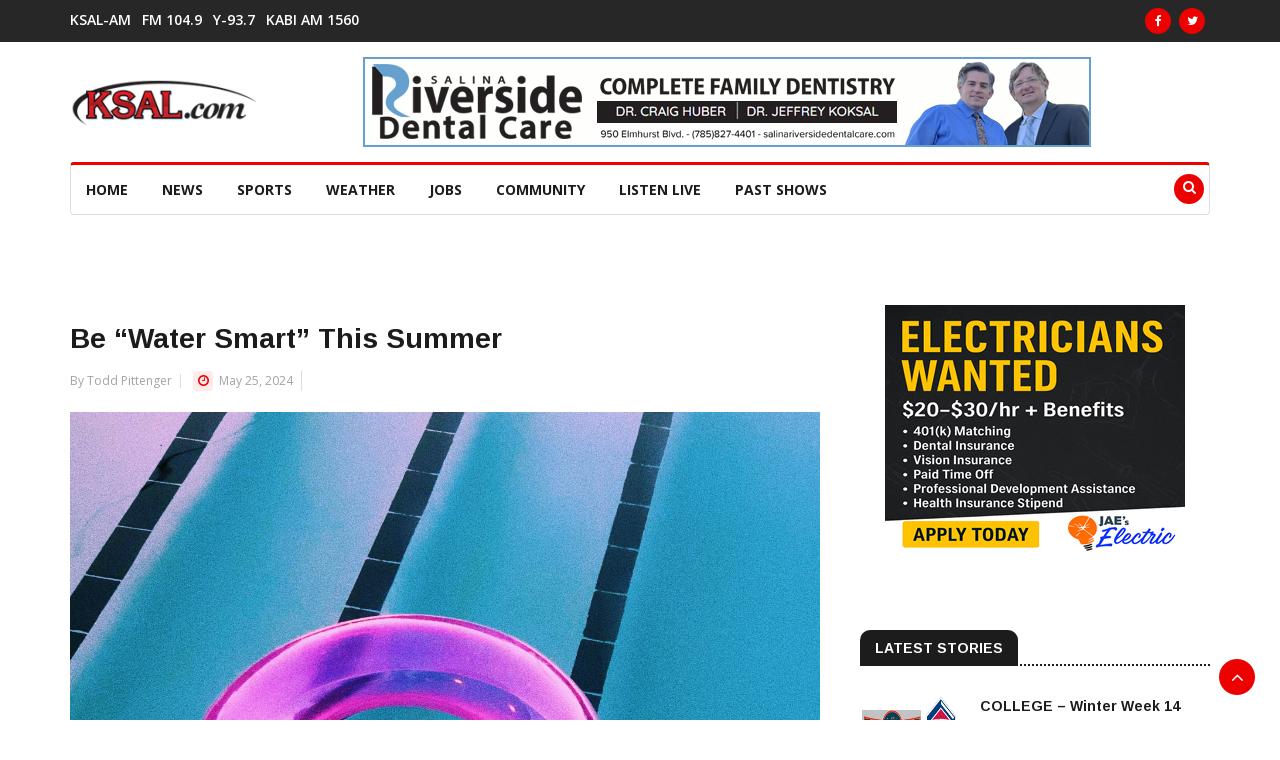

--- FILE ---
content_type: text/html; charset=UTF-8
request_url: https://www.ksal.com/be-water-smart-this-summer/
body_size: 15559
content:
<!doctype html>
<html lang="en-US">
<head>
	<title>  Be &#8220;Water Smart&#8221; This Summer</title>
	<base href="https://www.ksal.com/">
	<meta http-equiv="Content-Type" content="text/html; charset=utf-8" />
	<meta charset="UTF-8" />
	<meta name="author" content="KSAL News Radio 1150" />
	<meta name="copyright" content="2026" />
	<meta name="title" content="  Be &#8220;Water Smart&#8221; This Summer" />
	<meta name="description" content="KSAL is your number one source for salina local news, weather, sports, auctions." />
	<meta name="keywords" content="local news, Salina, Kansas, news, raido, 1150, ksal, news radio 1150 ksal, salina news, salina local news" />
	<meta name="google-site-verification" content="kG6amq4Fnj9azvZxUmJDQyRGJrS5MCCEC60i2GcH0VWw" />
	<meta name="msvalidate.01" content="CE2F5D6423AF8CF310A3A9526793415F" />
	<meta name="geo.position" content="38.841347;-97.609101" />
	<meta name="geo.placename" content="131 N. Santa Fe, Salina, KS 67401, USA" />
	<meta name="geo.region" content="US-KS" />
	<meta name="viewport" content="width=device-width, initial-scale=1.0, maximum-scale=1.0, user-scalable=0" />
	<link rel="apple-touch-icon-precomposed" href="https://www.ksal.com/wp-content/themes/news-n7sw/images/apple-touch-icon-57x57-precomposed.png">
	<link rel="apple-touch-icon-precomposed" sizes="72x72" href="https://www.ksal.com/wp-content/themes/news-n7sw/images/apple-touch-icon-72x72-precomposed.png">
	<link rel="apple-touch-icon-precomposed" sizes="114x114" href="https://www.ksal.com/wp-content/themes/news-n7sw/images/apple-touch-icon-114x114-precomposed.png">
	<link rel="apple-touch-icon-precomposed" sizes="144x144" href="https://www.ksal.com/wp-content/themes/news-n7sw/images/apple-touch-icon-144x144-precomposed.png">
	<link rel="profile" href="https://gmpg.org/xfn/11">
	<meta name='robots' content='max-image-preview:large' />
<link rel='dns-prefetch' href='//static.addtoany.com' />
<link rel='dns-prefetch' href='//adserver.radiosalina.com' />
<link rel='dns-prefetch' href='//fonts.googleapis.com' />
<link rel="alternate" title="oEmbed (JSON)" type="application/json+oembed" href="https://www.ksal.com/wp-json/oembed/1.0/embed?url=https%3A%2F%2Fwww.ksal.com%2Fbe-water-smart-this-summer%2F" />
<link rel="alternate" title="oEmbed (XML)" type="text/xml+oembed" href="https://www.ksal.com/wp-json/oembed/1.0/embed?url=https%3A%2F%2Fwww.ksal.com%2Fbe-water-smart-this-summer%2F&#038;format=xml" />
<meta property="og:title" content="Be &#8220;Water Smart&#8221; This Summer"/><meta property="og:type" content="article"/><meta property="og:url" content="https://www.ksal.com/be-water-smart-this-summer/"/><meta property="og:site_name" content="KSAL.com"/><meta property="og:image" content="https://www.ksal.com/wp-content/uploads/2024/05/pool-float-scaled.jpg"/><meta property="og:image:width" content="413" /><meta property="og:image:height" content="256" />
	<style id='wp-img-auto-sizes-contain-inline-css' type='text/css'>
img:is([sizes=auto i],[sizes^="auto," i]){contain-intrinsic-size:3000px 1500px}
/*# sourceURL=wp-img-auto-sizes-contain-inline-css */
</style>
<style id='wp-emoji-styles-inline-css' type='text/css'>

	img.wp-smiley, img.emoji {
		display: inline !important;
		border: none !important;
		box-shadow: none !important;
		height: 1em !important;
		width: 1em !important;
		margin: 0 0.07em !important;
		vertical-align: -0.1em !important;
		background: none !important;
		padding: 0 !important;
	}
/*# sourceURL=wp-emoji-styles-inline-css */
</style>
<style id='wp-block-library-inline-css' type='text/css'>
:root{--wp-block-synced-color:#7a00df;--wp-block-synced-color--rgb:122,0,223;--wp-bound-block-color:var(--wp-block-synced-color);--wp-editor-canvas-background:#ddd;--wp-admin-theme-color:#007cba;--wp-admin-theme-color--rgb:0,124,186;--wp-admin-theme-color-darker-10:#006ba1;--wp-admin-theme-color-darker-10--rgb:0,107,160.5;--wp-admin-theme-color-darker-20:#005a87;--wp-admin-theme-color-darker-20--rgb:0,90,135;--wp-admin-border-width-focus:2px}@media (min-resolution:192dpi){:root{--wp-admin-border-width-focus:1.5px}}.wp-element-button{cursor:pointer}:root .has-very-light-gray-background-color{background-color:#eee}:root .has-very-dark-gray-background-color{background-color:#313131}:root .has-very-light-gray-color{color:#eee}:root .has-very-dark-gray-color{color:#313131}:root .has-vivid-green-cyan-to-vivid-cyan-blue-gradient-background{background:linear-gradient(135deg,#00d084,#0693e3)}:root .has-purple-crush-gradient-background{background:linear-gradient(135deg,#34e2e4,#4721fb 50%,#ab1dfe)}:root .has-hazy-dawn-gradient-background{background:linear-gradient(135deg,#faaca8,#dad0ec)}:root .has-subdued-olive-gradient-background{background:linear-gradient(135deg,#fafae1,#67a671)}:root .has-atomic-cream-gradient-background{background:linear-gradient(135deg,#fdd79a,#004a59)}:root .has-nightshade-gradient-background{background:linear-gradient(135deg,#330968,#31cdcf)}:root .has-midnight-gradient-background{background:linear-gradient(135deg,#020381,#2874fc)}:root{--wp--preset--font-size--normal:16px;--wp--preset--font-size--huge:42px}.has-regular-font-size{font-size:1em}.has-larger-font-size{font-size:2.625em}.has-normal-font-size{font-size:var(--wp--preset--font-size--normal)}.has-huge-font-size{font-size:var(--wp--preset--font-size--huge)}.has-text-align-center{text-align:center}.has-text-align-left{text-align:left}.has-text-align-right{text-align:right}.has-fit-text{white-space:nowrap!important}#end-resizable-editor-section{display:none}.aligncenter{clear:both}.items-justified-left{justify-content:flex-start}.items-justified-center{justify-content:center}.items-justified-right{justify-content:flex-end}.items-justified-space-between{justify-content:space-between}.screen-reader-text{border:0;clip-path:inset(50%);height:1px;margin:-1px;overflow:hidden;padding:0;position:absolute;width:1px;word-wrap:normal!important}.screen-reader-text:focus{background-color:#ddd;clip-path:none;color:#444;display:block;font-size:1em;height:auto;left:5px;line-height:normal;padding:15px 23px 14px;text-decoration:none;top:5px;width:auto;z-index:100000}html :where(.has-border-color){border-style:solid}html :where([style*=border-top-color]){border-top-style:solid}html :where([style*=border-right-color]){border-right-style:solid}html :where([style*=border-bottom-color]){border-bottom-style:solid}html :where([style*=border-left-color]){border-left-style:solid}html :where([style*=border-width]){border-style:solid}html :where([style*=border-top-width]){border-top-style:solid}html :where([style*=border-right-width]){border-right-style:solid}html :where([style*=border-bottom-width]){border-bottom-style:solid}html :where([style*=border-left-width]){border-left-style:solid}html :where(img[class*=wp-image-]){height:auto;max-width:100%}:where(figure){margin:0 0 1em}html :where(.is-position-sticky){--wp-admin--admin-bar--position-offset:var(--wp-admin--admin-bar--height,0px)}@media screen and (max-width:600px){html :where(.is-position-sticky){--wp-admin--admin-bar--position-offset:0px}}

/*# sourceURL=wp-block-library-inline-css */
</style><style id='global-styles-inline-css' type='text/css'>
:root{--wp--preset--aspect-ratio--square: 1;--wp--preset--aspect-ratio--4-3: 4/3;--wp--preset--aspect-ratio--3-4: 3/4;--wp--preset--aspect-ratio--3-2: 3/2;--wp--preset--aspect-ratio--2-3: 2/3;--wp--preset--aspect-ratio--16-9: 16/9;--wp--preset--aspect-ratio--9-16: 9/16;--wp--preset--color--black: #000000;--wp--preset--color--cyan-bluish-gray: #abb8c3;--wp--preset--color--white: #ffffff;--wp--preset--color--pale-pink: #f78da7;--wp--preset--color--vivid-red: #cf2e2e;--wp--preset--color--luminous-vivid-orange: #ff6900;--wp--preset--color--luminous-vivid-amber: #fcb900;--wp--preset--color--light-green-cyan: #7bdcb5;--wp--preset--color--vivid-green-cyan: #00d084;--wp--preset--color--pale-cyan-blue: #8ed1fc;--wp--preset--color--vivid-cyan-blue: #0693e3;--wp--preset--color--vivid-purple: #9b51e0;--wp--preset--gradient--vivid-cyan-blue-to-vivid-purple: linear-gradient(135deg,rgb(6,147,227) 0%,rgb(155,81,224) 100%);--wp--preset--gradient--light-green-cyan-to-vivid-green-cyan: linear-gradient(135deg,rgb(122,220,180) 0%,rgb(0,208,130) 100%);--wp--preset--gradient--luminous-vivid-amber-to-luminous-vivid-orange: linear-gradient(135deg,rgb(252,185,0) 0%,rgb(255,105,0) 100%);--wp--preset--gradient--luminous-vivid-orange-to-vivid-red: linear-gradient(135deg,rgb(255,105,0) 0%,rgb(207,46,46) 100%);--wp--preset--gradient--very-light-gray-to-cyan-bluish-gray: linear-gradient(135deg,rgb(238,238,238) 0%,rgb(169,184,195) 100%);--wp--preset--gradient--cool-to-warm-spectrum: linear-gradient(135deg,rgb(74,234,220) 0%,rgb(151,120,209) 20%,rgb(207,42,186) 40%,rgb(238,44,130) 60%,rgb(251,105,98) 80%,rgb(254,248,76) 100%);--wp--preset--gradient--blush-light-purple: linear-gradient(135deg,rgb(255,206,236) 0%,rgb(152,150,240) 100%);--wp--preset--gradient--blush-bordeaux: linear-gradient(135deg,rgb(254,205,165) 0%,rgb(254,45,45) 50%,rgb(107,0,62) 100%);--wp--preset--gradient--luminous-dusk: linear-gradient(135deg,rgb(255,203,112) 0%,rgb(199,81,192) 50%,rgb(65,88,208) 100%);--wp--preset--gradient--pale-ocean: linear-gradient(135deg,rgb(255,245,203) 0%,rgb(182,227,212) 50%,rgb(51,167,181) 100%);--wp--preset--gradient--electric-grass: linear-gradient(135deg,rgb(202,248,128) 0%,rgb(113,206,126) 100%);--wp--preset--gradient--midnight: linear-gradient(135deg,rgb(2,3,129) 0%,rgb(40,116,252) 100%);--wp--preset--font-size--small: 13px;--wp--preset--font-size--medium: 20px;--wp--preset--font-size--large: 36px;--wp--preset--font-size--x-large: 42px;--wp--preset--spacing--20: 0.44rem;--wp--preset--spacing--30: 0.67rem;--wp--preset--spacing--40: 1rem;--wp--preset--spacing--50: 1.5rem;--wp--preset--spacing--60: 2.25rem;--wp--preset--spacing--70: 3.38rem;--wp--preset--spacing--80: 5.06rem;--wp--preset--shadow--natural: 6px 6px 9px rgba(0, 0, 0, 0.2);--wp--preset--shadow--deep: 12px 12px 50px rgba(0, 0, 0, 0.4);--wp--preset--shadow--sharp: 6px 6px 0px rgba(0, 0, 0, 0.2);--wp--preset--shadow--outlined: 6px 6px 0px -3px rgb(255, 255, 255), 6px 6px rgb(0, 0, 0);--wp--preset--shadow--crisp: 6px 6px 0px rgb(0, 0, 0);}:where(.is-layout-flex){gap: 0.5em;}:where(.is-layout-grid){gap: 0.5em;}body .is-layout-flex{display: flex;}.is-layout-flex{flex-wrap: wrap;align-items: center;}.is-layout-flex > :is(*, div){margin: 0;}body .is-layout-grid{display: grid;}.is-layout-grid > :is(*, div){margin: 0;}:where(.wp-block-columns.is-layout-flex){gap: 2em;}:where(.wp-block-columns.is-layout-grid){gap: 2em;}:where(.wp-block-post-template.is-layout-flex){gap: 1.25em;}:where(.wp-block-post-template.is-layout-grid){gap: 1.25em;}.has-black-color{color: var(--wp--preset--color--black) !important;}.has-cyan-bluish-gray-color{color: var(--wp--preset--color--cyan-bluish-gray) !important;}.has-white-color{color: var(--wp--preset--color--white) !important;}.has-pale-pink-color{color: var(--wp--preset--color--pale-pink) !important;}.has-vivid-red-color{color: var(--wp--preset--color--vivid-red) !important;}.has-luminous-vivid-orange-color{color: var(--wp--preset--color--luminous-vivid-orange) !important;}.has-luminous-vivid-amber-color{color: var(--wp--preset--color--luminous-vivid-amber) !important;}.has-light-green-cyan-color{color: var(--wp--preset--color--light-green-cyan) !important;}.has-vivid-green-cyan-color{color: var(--wp--preset--color--vivid-green-cyan) !important;}.has-pale-cyan-blue-color{color: var(--wp--preset--color--pale-cyan-blue) !important;}.has-vivid-cyan-blue-color{color: var(--wp--preset--color--vivid-cyan-blue) !important;}.has-vivid-purple-color{color: var(--wp--preset--color--vivid-purple) !important;}.has-black-background-color{background-color: var(--wp--preset--color--black) !important;}.has-cyan-bluish-gray-background-color{background-color: var(--wp--preset--color--cyan-bluish-gray) !important;}.has-white-background-color{background-color: var(--wp--preset--color--white) !important;}.has-pale-pink-background-color{background-color: var(--wp--preset--color--pale-pink) !important;}.has-vivid-red-background-color{background-color: var(--wp--preset--color--vivid-red) !important;}.has-luminous-vivid-orange-background-color{background-color: var(--wp--preset--color--luminous-vivid-orange) !important;}.has-luminous-vivid-amber-background-color{background-color: var(--wp--preset--color--luminous-vivid-amber) !important;}.has-light-green-cyan-background-color{background-color: var(--wp--preset--color--light-green-cyan) !important;}.has-vivid-green-cyan-background-color{background-color: var(--wp--preset--color--vivid-green-cyan) !important;}.has-pale-cyan-blue-background-color{background-color: var(--wp--preset--color--pale-cyan-blue) !important;}.has-vivid-cyan-blue-background-color{background-color: var(--wp--preset--color--vivid-cyan-blue) !important;}.has-vivid-purple-background-color{background-color: var(--wp--preset--color--vivid-purple) !important;}.has-black-border-color{border-color: var(--wp--preset--color--black) !important;}.has-cyan-bluish-gray-border-color{border-color: var(--wp--preset--color--cyan-bluish-gray) !important;}.has-white-border-color{border-color: var(--wp--preset--color--white) !important;}.has-pale-pink-border-color{border-color: var(--wp--preset--color--pale-pink) !important;}.has-vivid-red-border-color{border-color: var(--wp--preset--color--vivid-red) !important;}.has-luminous-vivid-orange-border-color{border-color: var(--wp--preset--color--luminous-vivid-orange) !important;}.has-luminous-vivid-amber-border-color{border-color: var(--wp--preset--color--luminous-vivid-amber) !important;}.has-light-green-cyan-border-color{border-color: var(--wp--preset--color--light-green-cyan) !important;}.has-vivid-green-cyan-border-color{border-color: var(--wp--preset--color--vivid-green-cyan) !important;}.has-pale-cyan-blue-border-color{border-color: var(--wp--preset--color--pale-cyan-blue) !important;}.has-vivid-cyan-blue-border-color{border-color: var(--wp--preset--color--vivid-cyan-blue) !important;}.has-vivid-purple-border-color{border-color: var(--wp--preset--color--vivid-purple) !important;}.has-vivid-cyan-blue-to-vivid-purple-gradient-background{background: var(--wp--preset--gradient--vivid-cyan-blue-to-vivid-purple) !important;}.has-light-green-cyan-to-vivid-green-cyan-gradient-background{background: var(--wp--preset--gradient--light-green-cyan-to-vivid-green-cyan) !important;}.has-luminous-vivid-amber-to-luminous-vivid-orange-gradient-background{background: var(--wp--preset--gradient--luminous-vivid-amber-to-luminous-vivid-orange) !important;}.has-luminous-vivid-orange-to-vivid-red-gradient-background{background: var(--wp--preset--gradient--luminous-vivid-orange-to-vivid-red) !important;}.has-very-light-gray-to-cyan-bluish-gray-gradient-background{background: var(--wp--preset--gradient--very-light-gray-to-cyan-bluish-gray) !important;}.has-cool-to-warm-spectrum-gradient-background{background: var(--wp--preset--gradient--cool-to-warm-spectrum) !important;}.has-blush-light-purple-gradient-background{background: var(--wp--preset--gradient--blush-light-purple) !important;}.has-blush-bordeaux-gradient-background{background: var(--wp--preset--gradient--blush-bordeaux) !important;}.has-luminous-dusk-gradient-background{background: var(--wp--preset--gradient--luminous-dusk) !important;}.has-pale-ocean-gradient-background{background: var(--wp--preset--gradient--pale-ocean) !important;}.has-electric-grass-gradient-background{background: var(--wp--preset--gradient--electric-grass) !important;}.has-midnight-gradient-background{background: var(--wp--preset--gradient--midnight) !important;}.has-small-font-size{font-size: var(--wp--preset--font-size--small) !important;}.has-medium-font-size{font-size: var(--wp--preset--font-size--medium) !important;}.has-large-font-size{font-size: var(--wp--preset--font-size--large) !important;}.has-x-large-font-size{font-size: var(--wp--preset--font-size--x-large) !important;}
/*# sourceURL=global-styles-inline-css */
</style>

<style id='classic-theme-styles-inline-css' type='text/css'>
/*! This file is auto-generated */
.wp-block-button__link{color:#fff;background-color:#32373c;border-radius:9999px;box-shadow:none;text-decoration:none;padding:calc(.667em + 2px) calc(1.333em + 2px);font-size:1.125em}.wp-block-file__button{background:#32373c;color:#fff;text-decoration:none}
/*# sourceURL=/wp-includes/css/classic-themes.min.css */
</style>
<link rel='stylesheet' id='wp-polls-css' href='https://www.ksal.com/wp-content/plugins/wp-polls/polls-css.css?ver=2.77.3' type='text/css' media='all' />
<style id='wp-polls-inline-css' type='text/css'>
.wp-polls .pollbar {
	margin: 1px;
	font-size: 6px;
	line-height: 8px;
	height: 8px;
	background-image: url('https://www.ksal.com/wp-content/plugins/wp-polls/images/default/pollbg.gif');
	border: 1px solid #c8c8c8;
}

/*# sourceURL=wp-polls-inline-css */
</style>
<link rel='stylesheet' id='news_station_n7sw_bootstrap_css_theme-css' href='https://www.ksal.com/wp-content/themes/news-n7sw/css/bootstrap.min.css?ver=1.0.0' type='text/css' media='all' />
<link rel='stylesheet' id='news_station_n7sw_main_css-css' href='https://www.ksal.com/wp-content/themes/news-n7sw/css/style.css?ver=1.0.0' type='text/css' media='all' />
<link rel='stylesheet' id='news_station_n7sw_responsive_css_theme-css' href='https://www.ksal.com/wp-content/themes/news-n7sw/css/responsive.css?ver=1.0.0' type='text/css' media='all' />
<link rel='stylesheet' id='news_station_n7sw_font_awesome_css_theme-css' href='https://www.ksal.com/wp-content/themes/news-n7sw/css/font-awesome.min.css?ver=1.0.0' type='text/css' media='all' />
<link rel='stylesheet' id='news_station_n7sw_owl_carousel_css_theme-css' href='https://www.ksal.com/wp-content/themes/news-n7sw/css/owl.carousel.min.css?ver=1.0.0' type='text/css' media='all' />
<link rel='stylesheet' id='news_station_n7sw_owl_theme_css_theme-css' href='https://www.ksal.com/wp-content/themes/news-n7sw/css/owl.theme.default.min.css?ver=1.0.0' type='text/css' media='all' />
<link rel='stylesheet' id='news_station_n7sw_color_box_css_theme-css' href='https://www.ksal.com/wp-content/themes/news-n7sw/css/colorbox.css?ver=1.0.0' type='text/css' media='all' />
<link rel='stylesheet' id='news_station_n7sw_google_font_arimo-css' href='https://fonts.googleapis.com/css?family=Arimo%3A400%2C700&#038;display=swap&#038;ver=1.0.0' type='text/css' media='all' />
<link rel='stylesheet' id='news_station_n7sw_google_font_opensans-css' href='https://fonts.googleapis.com/css?family=Open+Sans%3A400%2C600%2C700%2C800&#038;display=swap&#038;ver=1.0.0' type='text/css' media='all' />
<link rel='stylesheet' id='wp-pagenavi-css' href='https://www.ksal.com/wp-content/plugins/wp-pagenavi/pagenavi-css.css?ver=2.70' type='text/css' media='all' />
<link rel='stylesheet' id='empowerlocal_ads_stylesheet-css' href='https://www.ksal.com/wp-content/plugins/empowerlocal/resources/ads/css/empowerlocal_ads.css?ver=3.2.4' type='text/css' media='all' />
<link rel='stylesheet' id='empowerlocal_stylesheet-css' href='https://www.ksal.com/wp-content/plugins/empowerlocal/resources/empowerlocal/css/empowerlocal.css?ver=3.2.4' type='text/css' media='all' />
<style id='empowerlocal_stylesheet-inline-css' type='text/css'>

            .empl-fc-primary{color: #000000;}
            .empl-fc-secondary{color: #232323;}
            .empl-fc-tertiary{color: #737373;}
            .empl-fc-accent{color: #E31E26;}
            .emp-btn-primary, input.emp-btn-primary{background: #E31E26;}
/*# sourceURL=empowerlocal_stylesheet-inline-css */
</style>
<link rel='stylesheet' id='addtoany-css' href='https://www.ksal.com/wp-content/plugins/add-to-any/addtoany.min.css?ver=1.16' type='text/css' media='all' />
<script type="text/javascript" id="addtoany-core-js-before">
/* <![CDATA[ */
window.a2a_config=window.a2a_config||{};a2a_config.callbacks=[];a2a_config.overlays=[];a2a_config.templates={};

//# sourceURL=addtoany-core-js-before
/* ]]> */
</script>
<script type="text/javascript" defer src="https://static.addtoany.com/menu/page.js" id="addtoany-core-js"></script>
<script type="text/javascript" src="https://www.ksal.com/wp-includes/js/jquery/jquery.min.js?ver=3.7.1" id="jquery-core-js"></script>
<script type="text/javascript" src="https://www.ksal.com/wp-includes/js/jquery/jquery-migrate.min.js?ver=3.4.1" id="jquery-migrate-js"></script>
<script type="text/javascript" defer src="https://www.ksal.com/wp-content/plugins/add-to-any/addtoany.min.js?ver=1.1" id="addtoany-jquery-js"></script>
<script type="text/javascript" src="//adserver.radiosalina.com/mm-adsrv/www/delivery/asyncjs.php?ver=1.0.0" id="al_script_adserver_mederian-js"></script>
<script type="text/javascript" id="empowerlocal_ads_js-js-extra">
/* <![CDATA[ */
var empowerlocal_ajax = {"ajax_url":"https://www.ksal.com/wp-admin/admin-ajax.php"};
//# sourceURL=empowerlocal_ads_js-js-extra
/* ]]> */
</script>
<script type="text/javascript" src="https://www.ksal.com/wp-content/plugins/empowerlocal/resources/ads/js/empowerlocal_ads.js?ver=3.2.4" id="empowerlocal_ads_js-js"></script>
<script type="text/javascript" id="empowerlocal_js-js-extra">
/* <![CDATA[ */
var empowerlocal_ajax = {"ajax_url":"https://www.ksal.com/wp-admin/admin-ajax.php"};
//# sourceURL=empowerlocal_js-js-extra
/* ]]> */
</script>
<script type="text/javascript" src="https://www.ksal.com/wp-content/plugins/empowerlocal/resources/empowerlocal/js/empowerlocal.js?ver=3.2.4" id="empowerlocal_js-js"></script>
<link rel="https://api.w.org/" href="https://www.ksal.com/wp-json/" /><link rel="alternate" title="JSON" type="application/json" href="https://www.ksal.com/wp-json/wp/v2/posts/124394" /><link rel="canonical" href="https://www.ksal.com/be-water-smart-this-summer/" />
<link rel='shortlink' href='https://www.ksal.com/?p=124394' />
<script>window.abkw = 'kansas-news';</script><style>#placement_628663_0_i{width:100%;margin:0 auto;}#placement_628665_0_i{width:100%;margin:0 auto;}</style>		<style type="text/css">
			.top-bar {background-color: ;}
		</style>
	<link rel="icon" href="https://www.ksal.com/wp-content/uploads/2017/09/cropped-favicon-32x32.png" sizes="32x32" />
<link rel="icon" href="https://www.ksal.com/wp-content/uploads/2017/09/cropped-favicon-192x192.png" sizes="192x192" />
<link rel="apple-touch-icon" href="https://www.ksal.com/wp-content/uploads/2017/09/cropped-favicon-180x180.png" />
<meta name="msapplication-TileImage" content="https://www.ksal.com/wp-content/uploads/2017/09/cropped-favicon-270x270.png" />
	<!-- Google tag (gtag.js) -->
	<script async src="https://www.googletagmanager.com/gtag/js?id=G-TT1SS08VG5"></script>
	<script>
	  window.dataLayer = window.dataLayer || [];
	  function gtag(){dataLayer.push(arguments);}
	  gtag('js', new Date());

	  gtag('config', 'G-TT1SS08VG5');
	</script>
</head>
<body class="wp-singular post-template-default single single-post postid-124394 single-format-standard wp-custom-logo wp-theme-news-n7sw">
	<div class="body-inner">
		<!--/ Topbar Start --> 
		<div id="top-bar" class="top-bar">
			<div class="container">
				<div class="row">
					<div class="col-md-8">
												<nav class="navbar navbar-expand-lg col">
  <div class="utf_site_nav_inner float-left">
	<button class="navbar-toggler" type="button" data-toggle="collapse" data-target="#navbarSupportedContent2" aria-controls="navbarSupportedContent2" aria-expanded="true" aria-label="Toggle navigation"> <span class="navbar-toggler-icon"></span> </button>            
	<div id="navbarSupportedContent2" class="collapse navbar-collapse navbar-responsive-collapse">
		<ul class="nav navbar-nav2"><li id="menu-item-10" class="streaming menu-item menu-item-type-custom menu-item-object-custom menu-item-10"><a href="https://radio.securenetsystems.net/cwa/KSALAM">KSAL-AM</a></li>
<li id="menu-item-19" class="streaming menu-item menu-item-type-custom menu-item-object-custom menu-item-19"><a href="https://radio.securenetsystems.net/cwa/KSALFM">FM 104.9</a></li>
<li id="menu-item-20" class="streaming menu-item menu-item-type-custom menu-item-object-custom menu-item-20"><a href="https://radio.securenetsystems.net/cwa/KYEZ">Y-93.7</a></li>
<li id="menu-item-24" class="streaming menu-item menu-item-type-custom menu-item-object-custom menu-item-24"><a href="https://radio.securenetsystems.net/cwa/kabi">KABI AM 1560</a></li>
</ul>	</div>            
  </div>
</nav> 					</div>
					<div class="col-md-4 top-social text-lg-right text-md-center">
												<ul class="unstyled">
	<li>
					<a title="Facebook" href="https://www.facebook.com/Newsradio-1150-KSAL-113224642030942"><span class="social-icon"><i class="fa fa-facebook"></i></span></a>
							<a title="Twitter" href="https://twitter.com/1150KSAL"><span class="social-icon"><i class="fa fa-twitter"></i></span></a> 
									</li>
</ul>					</div>
				</div>
			</div>
		</div>
		<!--/ Topbar end -->
		<!-- Header start -->
		<header id="header" class="header">
			<div class="container">
				<div class="row">
					<div class="col-md-3 col-sm-12">
						<div class="logo"> <a href="https://www.ksal.com/"><a href="https://www.ksal.com/" class="custom-logo-link" rel="home"><img width="186" height="46" src="https://www.ksal.com/wp-content/uploads/2017/09/cropped-ksal-logo-1.png" class="custom-logo" alt="KSAL News" decoding="async" /></a></a></div>
					</div>
					<div class="col-md-9 col-sm-12 header-right">
													<div class="textwidget custom-html-widget"><div class="ad-zone-img">
	<ins data-revive-zoneid="17" data-revive-id="617ad54ec7b76eee24d2cc5f6121ca87"></ins>
</div></div>											</div>
				</div>
			</div>
		</header>
		<!--/ Header end -->
		<div class="utf_main_nav_area clearfix utf_sticky">
    		<div class="container">
      			<div class="row">
										<!--/ Main Nav Start --> 
<nav class="navbar navbar-expand-lg col">
  <div class="utf_site_nav_inner float-left">
	<button class="navbar-toggler" type="button" data-toggle="collapse" data-target="#navbarSupportedContent" aria-controls="navbarSupportedContent" aria-expanded="true" aria-label="Toggle navigation"> <span class="navbar-toggler-icon"></span> </button>            
	<div id="navbarSupportedContent" class="collapse navbar-collapse navbar-responsive-collapse">
		<ul class="nav navbar-nav"><li id="menu-item-108590" class="menu-item menu-item-type-custom menu-item-object-custom menu-item-108590"><a href="/">HOME</a></li>
<li id="menu-item-108591" class="menu-item menu-item-type-custom menu-item-object-custom menu-item-has-children menu-item-108591"><a href="#">News</a>
<ul class="utf_dropdown_menu">
	<li id="menu-item-108597" class="menu-item menu-item-type-post_type menu-item-object-page menu-item-108597"><a href="https://www.ksal.com/news/">Local Archives</a></li>
	<li id="menu-item-108598" class="menu-item menu-item-type-custom menu-item-object-custom menu-item-108598"><a href="#tab_a">National News</a></li>
	<li id="menu-item-108632" class="menu-item menu-item-type-post_type menu-item-object-page menu-item-108632"><a href="https://www.ksal.com/farming-news/">Ag News</a></li>
</ul>
</li>
<li id="menu-item-108592" class="menu-item menu-item-type-custom menu-item-object-custom menu-item-has-children menu-item-108592"><a href="#">Sports</a>
<ul class="utf_dropdown_menu">
	<li id="menu-item-108599" class="menu-item menu-item-type-post_type menu-item-object-page menu-item-108599"><a href="https://www.ksal.com/sports-news/">Sports Page</a></li>
	<li id="menu-item-108600" class="menu-item menu-item-type-post_type menu-item-object-page menu-item-108600"><a href="https://www.ksal.com/sports-audio/">Sports Audio</a></li>
	<li id="menu-item-108601" class="menu-item menu-item-type-post_type menu-item-object-page menu-item-108601"><a href="https://www.ksal.com/broadcast-schedule-results/">Scoreboard &#038; Schedules</a></li>
	<li id="menu-item-108603" class="menu-item menu-item-type-custom menu-item-object-custom menu-item-108603"><a href="https://www.mlb.com/royals">Royals</a></li>
	<li id="menu-item-108604" class="menu-item menu-item-type-custom menu-item-object-custom menu-item-108604"><a href="https://www.chiefs.com/">Chiefs</a></li>
	<li id="menu-item-108605" class="menu-item menu-item-type-custom menu-item-object-custom menu-item-108605"><a href="https://www.kstatesports.com/">Wildcats</a></li>
	<li id="menu-item-108606" class="menu-item menu-item-type-custom menu-item-object-custom menu-item-108606"><a href="https://kuathletics.com/">Jayhawks</a></li>
	<li id="menu-item-108607" class="menu-item menu-item-type-custom menu-item-object-custom menu-item-108607"><a href="https://goshockers.com/splash.aspx?id=splash_9">Shockers</a></li>
</ul>
</li>
<li id="menu-item-108593" class="menu-item menu-item-type-custom menu-item-object-custom menu-item-has-children menu-item-108593"><a href="#">Weather</a>
<ul class="utf_dropdown_menu">
	<li id="menu-item-108610" class="menu-item menu-item-type-post_type menu-item-object-page menu-item-108610"><a href="https://www.ksal.com/forecast/">Forecast</a></li>
	<li id="menu-item-108609" class="menu-item menu-item-type-post_type menu-item-object-page menu-item-108609"><a href="https://www.ksal.com/closings/">Local Closings</a></li>
	<li id="menu-item-108611" class="menu-item menu-item-type-custom menu-item-object-custom menu-item-108611"><a href="https://weatherology.com/local-weather/United%20States/Kansas/Salina.html">Weatherology</a></li>
	<li id="menu-item-108612" class="menu-item menu-item-type-custom menu-item-object-custom menu-item-108612"><a href="https://forecast.weather.gov/MapClick.php?CityName=Salina&#038;state=KS&#038;site=ICT&#038;textField1=38.8158&#038;textField2=-97.6178">NWS Forecast</a></li>
	<li id="menu-item-108613" class="menu-item menu-item-type-custom menu-item-object-custom menu-item-108613"><a href="https://radar.weather.gov/radar.php?product=NCR&#038;rid=ICT&#038;loop=yes">NWS Radar</a></li>
	<li id="menu-item-108614" class="menu-item menu-item-type-custom menu-item-object-custom menu-item-108614"><a href="https://kandrive.gov/@-99.86957,38.77164,7?show=roadReports,constructionReports,trafficSpeeds,winterDriving,weatherRadar">Road Conditions</a></li>
</ul>
</li>
<li id="menu-item-108594" class="menu-item menu-item-type-custom menu-item-object-custom menu-item-108594"><a href="https://kansasjobslink.com/">Jobs</a></li>
<li id="menu-item-108595" class="menu-item menu-item-type-custom menu-item-object-custom menu-item-has-children menu-item-108595"><a href="#">Community</a>
<ul class="utf_dropdown_menu">
	<li id="menu-item-108622" class="menu-item menu-item-type-custom menu-item-object-custom menu-item-108622"><a href="/sheriff-bookings/">Sheriff Bookings</a></li>
	<li id="menu-item-118273" class="menu-item menu-item-type-post_type menu-item-object-page menu-item-118273"><a href="https://www.ksal.com/ksal-lineup/">KSAL Lineup</a></li>
	<li id="menu-item-108616" class="menu-item menu-item-type-post_type menu-item-object-page menu-item-108616"><a href="https://www.ksal.com/calendar/">Calendar</a></li>
	<li id="menu-item-108608" class="menu-item menu-item-type-post_type menu-item-object-page menu-item-108608"><a href="https://www.ksal.com/profootball/">Pro Football Challenge</a></li>
	<li id="menu-item-108617" class="menu-item menu-item-type-post_type menu-item-object-page menu-item-108617"><a href="https://www.ksal.com/education/">Education</a></li>
	<li id="menu-item-108618" class="menu-item menu-item-type-custom menu-item-object-custom menu-item-108618"><a href="/obituaries/">Obituaries</a></li>
	<li id="menu-item-108619" class="menu-item menu-item-type-custom menu-item-object-custom menu-item-108619"><a href="/auctions/">Auctions</a></li>
	<li id="menu-item-124243" class="menu-item menu-item-type-post_type menu-item-object-page menu-item-124243"><a href="https://www.ksal.com/restaurant-inspections/">Restaurant Inspections</a></li>
	<li id="menu-item-108621" class="menu-item menu-item-type-post_type menu-item-object-page menu-item-108621"><a href="https://www.ksal.com/most-wanted/">Most Wanted</a></li>
</ul>
</li>
<li id="menu-item-108596" class="menu-item menu-item-type-custom menu-item-object-custom menu-item-has-children menu-item-108596"><a href="#">Listen Live</a>
<ul class="utf_dropdown_menu">
	<li id="menu-item-108623" class="streaming menu-item menu-item-type-custom menu-item-object-custom menu-item-108623"><a href="https://radio.securenetsystems.net/cwa/KSALAM">KSAL-AM</a></li>
	<li id="menu-item-108624" class="streaming menu-item menu-item-type-custom menu-item-object-custom menu-item-108624"><a href="https://radio.securenetsystems.net/cwa/KYEZ">KYEZ</a></li>
	<li id="menu-item-108625" class="streaming menu-item menu-item-type-custom menu-item-object-custom menu-item-108625"><a href="https://radio.securenetsystems.net/cwa/KSALFM">KSAL-FM</a></li>
	<li id="menu-item-108626" class="streaming menu-item menu-item-type-custom menu-item-object-custom menu-item-108626"><a href="https://radio.securenetsystems.net/cwa/kabi">KABI</a></li>
</ul>
</li>
<li id="menu-item-123419" class="menu-item menu-item-type-custom menu-item-object-custom menu-item-123419"><a href="https://soundcloud.com/oddittenger">Past Shows</a></li>
</ul>	</div>            
  </div>
</nav>        
<div class="utf_nav_search"> <span id="search"><i class="fa fa-search"></i></span> </div>        
<div class="utf_search_block" style="display: none;">
	<div class="widget widget_search"><form method="get" id="search-form" class="navbar-form float-width" action="https://www.ksal.com/" role="search">
	<div class="form-group float-width" style="margin-bottom: 0rem !important;">
		<input type="text" id="s" name="s" value="Search" class="form-control" onfocus="if (this.value == 'Search') {this.value = '';}" onblur="if (this.value == '') {this.value = 'Search';}">
		<span class="utf_search_close">&times;</span> 
	</div>
</form></div></div>        
<!--/ Main Nav End --> 				</div>
			</div>
		</div>
		<div class="gap-40"></div>	<!--/ 1rd Block Wrapper Start -->
	<section class="utf_block_wrapper">
		<div class="container">
      		<div class="row">
        		<div class="col-lg-8 col-md-12">
          			<div class="single-post">
													<div class="utf_post_title-area">
								<h2 class="utf_post_title">Be &#8220;Water Smart&#8221; This Summer</h2>
								<div class="utf_post_meta">
									<span class="utf_post_author"> By Todd Pittenger</span>
									<span class="utf_post_date"><i class="fa fa-clock-o"></i> May 25, 2024</span>
								</div>
							</div>            
            				<div class="utf_post_content-area">
								<div class="post-media post-featured-image">
									<a href="https://www.ksal.com/wp-content/uploads/2024/05/pool-float-scaled.jpg" class="gallery-popup">
										<img src="https://www.ksal.com/wp-content/uploads/2024/05/pool-float-scaled.jpg" class="img-fluid" alt="">
									</a>
								</div>
              					<div class="entry-content">
									<p><p>Playing in the surf, diving into the pool, tubing down the river: when the mercury rises, we hit the water with gusto. Millions of us will take the plunge this summer, and while it’s fun, a lack of safety and skills can be dangerous, even deadly.</p>
<p>According to the American Red Cross, research shows that participation in formal water safety and swim lessons can reduce the risk of drowning by 88 percent for 1 to 4-year-olds. Preventing unsupervised access to water, constant, active adult supervision and knowing how to swim are critical layers of protection to help prevent drowning.</p>
<p>Water safety has been an enduring part of the Red Cross mission, and we encourage everyone to be <a href="https://u7061146.ct.sendgrid.net/ls/click?upn=u001.[base64]"><strong>“water smart”</strong></a> to help prevent drowning. The term water smart means being safer in, on and around water and knowing what to do in a water emergency. Each year, more than 2.5 million people learn to swim through Red Cross lifesaving aquatics programs. These programs incorporate the latest science-based curriculum and industry best practices, helping to keep individuals and families safer while enjoying water activities. Through this work, over the last century, the Red Cross has helped to reduce accidental drownings by nearly 90% nationwide.</p><div id="emp-4f853" class="amp-action" style="text-align:center;">    
                        <script type="text/javascript">
                            var divsize = document.querySelector('#emp-4f853').parentNode.clientWidth;
                            var rnd = Math.floor(Math.random()*10e6);
                            var pid628663 = rnd;
                            var plc628663 = window.plc628663 || 0;
                            var abkw = window.abkw || '';
                            var absrc = 'https://ads.empowerlocal.co/adserve/;ID=181918;size=0x0;setID=628663;type=js;sw='+screen.width+';sh='+screen.height+';spr='+window.devicePixelRatio+';kw='+abkw+';pid='+pid628663+';place='+(plc628663++)+';rnd='+rnd+';click=CLICK_MACRO_PLACEHOLDER';
                            var _absrc = absrc.split("type=js"); absrc = _absrc[0] + 'type=js;referrer=' + encodeURIComponent(document.location.href) + _absrc[1];
                            document.write('<scr'+'ipt src="'+absrc+'" type="text/javascript"></'+'script>');
                        </script></div>
<p>The Red Cross recently revamped its <a href="https://u7061146.ct.sendgrid.net/ls/click?upn=u001.[base64]">Longfellow’s WHALE Tales</a> Water Safety for Children program. This free program is designed to help children from all backgrounds in kindergarten through 5th grade learn vital water safety behaviors without having to be in or near the water. The downloadable resources can be accessed at <a href="https://u7061146.ct.sendgrid.net/ls/click?upn=u001.[base64]"><strong>redcross.org/WHALEtales</strong></a>. Additional <a href="https://u7061146.ct.sendgrid.net/ls/click?upn=u001.[base64]"><strong>resources</strong></a> are available for parents or caregivers teaching their own children.</p>
<p>Remember these four water safety tips this summer and anytime you’re near the water:
<ul>
<li><strong>Nobody should ever swim alone</strong> – adults and teens as well as children. Never leave a young child unattended near water, and do not trust a child’s life to another child.</li>
<li>It’s best to always <strong>designate a “water watcher”</strong> who will keep a close eye and constant attention on children and weaker swimmers in, on and around water until the next water watcher takes over.</li>
<li>Have young children or inexperienced swimmers <strong>wear properly fitted U.S. Coast Guard-approved life jackets</strong> around water, but do not rely on life jackets alone.</li>
<li><strong>Reach or throw, don&#8217;t go!</strong> In the event of an emergency, reach or throw an object to the person in trouble and tell them to grab on. Don’t go in! You could be in danger of drowning yourself.</li>
</ul>
<p>Learn how to perform <strong>these 5 skills</strong> in every type of water environment that you may encounter (such as in home pools, oceans, lakes, rivers and streams):</p>
<ul>
<li>Enter water that’s over your head, then return to the surface</li>
<li>Float or tread water for at least 1 minute</li>
<li>Turn over and turn around in the water</li>
<li>Swim at least 25 yards</li>
<li>Exit the water</li>
</ul>
<p><strong>If a child is missing, check the water first:</strong> seconds count in preventing death or disability! Recognize the signs of someone in trouble and shout for help. A swimmer needs immediate help if they:</p>
<ul>
<li>Are not making forward progress in the water</li>
<li>Are vertical in the water but unable to move or tread water.</li>
<li>Are motionless and face down in the water.</li>
</ul>
<p><strong>Know what to do in an emergency:</strong></p>
<ul>
<li>Alert the lifeguard, if one is present</li>
<li>Rescue and remove the person from the water (without putting yourself in danger)</li>
<li>Ask someone to call emergency medical services (EMS). If alone, give 2 minutes of care, then call EMS</li>
<li>Begin rescue breathing and CPR</li>
<li>Use an AED if available and transfer care to advanced life support</li>
</ul>
<p>Being “water smart” isn’t just good for some – it can be lifesaving for everyone. Water safety is a community effort, and we all play an important role in keeping those in and near the water safe, which includes <a href="https://u7061146.ct.sendgrid.net/ls/click?upn=u001.[base64]"><strong>spreading the word</strong></a> on free and accessible water safety resources.</p>
<p>_ _ _
<p>Photo by <a href="https://unsplash.com/@drinksometea?utm_content=creditCopyText&amp;utm_medium=referral&amp;utm_source=unsplash">Fernando Torres</a> on <a href="https://unsplash.com/photos/pink-inflatable-ring-on-pool-Qyv-yxExIbM?utm_content=creditCopyText&amp;utm_medium=referral&amp;utm_source=unsplash">Uns</a></p>
<div id="emp-15068" class="amp-video emp-ad" style="text-align:center;"><script type="text/javascript">
                            var divsize = document.querySelector('#emp-15068').parentNode.clientWidth;
                            var rnd = Math.floor(Math.random()*10e6);
                            var pid628665 = rnd;
                            var plc628665 = window.plc628665 || 0;
                            var abkw = window.abkw || '';
                            var absrc = 'https://ads.empowerlocal.co/adserve/;ID=181918;size=0x0;setID=628665;type=js;sw='+screen.width+';sh='+screen.height+';spr='+window.devicePixelRatio+';kw='+abkw+';pid='+pid628665+';place='+(plc628665++)+';rnd='+rnd+';click=CLICK_MACRO_PLACEHOLDER';
                            var _absrc = absrc.split("type=js"); absrc = _absrc[0] + 'type=js;referrer=' + encodeURIComponent(document.location.href) + _absrc[1];
                            document.write('<scr'+'ipt src="'+absrc+'" type="text/javascript"></'+'script>');
                        </script></div><div class="addtoany_share_save_container addtoany_content addtoany_content_bottom"><div class="a2a_kit a2a_kit_size_32 addtoany_list" data-a2a-url="https://www.ksal.com/be-water-smart-this-summer/" data-a2a-title="Be “Water Smart” This Summer"><a class="a2a_button_facebook" href="https://www.addtoany.com/add_to/facebook?linkurl=https%3A%2F%2Fwww.ksal.com%2Fbe-water-smart-this-summer%2F&amp;linkname=Be%20%E2%80%9CWater%20Smart%E2%80%9D%20This%20Summer" title="Facebook" rel="nofollow noopener" target="_blank"></a><a class="a2a_button_mastodon" href="https://www.addtoany.com/add_to/mastodon?linkurl=https%3A%2F%2Fwww.ksal.com%2Fbe-water-smart-this-summer%2F&amp;linkname=Be%20%E2%80%9CWater%20Smart%E2%80%9D%20This%20Summer" title="Mastodon" rel="nofollow noopener" target="_blank"></a><a class="a2a_button_email" href="https://www.addtoany.com/add_to/email?linkurl=https%3A%2F%2Fwww.ksal.com%2Fbe-water-smart-this-summer%2F&amp;linkname=Be%20%E2%80%9CWater%20Smart%E2%80%9D%20This%20Summer" title="Email" rel="nofollow noopener" target="_blank"></a><a class="a2a_dd addtoany_share_save addtoany_share" href="https://www.addtoany.com/share"></a></div></div></p>
									<style>#placement_628663_0_i{width:100%;max-width:550px;margin:0 auto;}</style><script type="text/javascript" data-jetpack-boost="ignore" data-cfasync="false">var rnd = window.rnd || Math.floor(Math.random()*10e6);var pid628663 = window.pid628663 || rnd;var plc628663 = window.plc628663 || 0;var abkw = window.abkw || '';var absrc = 'https://ads.empowerlocal.co/adserve/;ID=181918;size=0x0;setID=628663;type=js;sw='+screen.width+';sh='+screen.height+';spr='+window.devicePixelRatio+';kw='+abkw+';pid='+pid628663+';place='+(plc628663++)+';rnd='+rnd+';click=CLICK_MACRO_PLACEHOLDER';var _absrc = absrc.split("type=js"); absrc = _absrc[0] + 'type=js;referrer=' + encodeURIComponent(document.location.href) + _absrc[1];document.write('<scr'+'ipt src="'+absrc+'" type="text/javascript"></'+'script>');</script>
              					</div>
            				</div>
						          			</div>
					<div align="center" class="ad-zone-img">
													<div class="widget_text widget color-default"><div class="textwidget custom-html-widget"><div class="ad-zone-img">
<ins data-revive-zoneid="6" data-revive-id="617ad54ec7b76eee24d2cc5f6121ca87"></ins>
</div></div></div>											</div>
					<div align="center">
						<!-- el_ksal_localsavings [javascript] -->
						<style>#placement_628679_0_i{width:100%;margin:0 auto;}</style>
						<script type="text/javascript">
							var rnd = window.rnd || Math.floor(Math.random()*10e6);
							var pid628679 = window.pid628679 || rnd;
							var plc628679 = window.plc628679 || 0;
							var abkw = window.abkw || '';
							var absrc = 'https://ads.empowerlocal.co/adserve/;ID=181918;size=0x0;setID=628679;type=js;sw='+screen.width+';sh='+screen.height+';spr='+window.devicePixelRatio+';kw='+abkw+';pid='+pid628679+';place='+(plc628679++)+';rnd='+rnd+';click=CLICK_MACRO_PLACEHOLDER';

							document.write('<scr'+'ipt src="'+absrc+'" type="text/javascript"></scr'+'ipt>');

						</script>
					</div>
        		</div>        
				<div class="col-lg-4 col-md-12">
				  <div class="sidebar utf_sidebar_right">
												<div class="widget_text widget color-default"><div class="textwidget custom-html-widget"><div class="ad-zone-img">
<ins data-revive-zoneid="24" data-revive-id="617ad54ec7b76eee24d2cc5f6121ca87" style="text-decoration: none;text-align:center;display:block;margin-left:auto;margin-right:auto;max-width:100%;height:auto;padding-bottom:25px;"></ins>
</div></div></div><div class="widget color-default"><h3 class="utf_block_title"><span>Latest Stories</span></h3>          	
            				<div class="utf_list_post_block">
					<ul class="utf_list_post">
													<li class="clearfix">
								<div class="utf_post_block_style post-float clearfix">
									<div class="utf_post_thumb"> <a href="https://www.ksal.com/college-kcac-miaa-winter-week-14-schedule-scores/"><img class="img-fluid" src="https://www.ksal.com/wp-content/uploads/2025/08/KCAC-MIAA.jpg" alt="" /></a></div>                        
									<div class="utf_post_content">
										<h2 class="utf_post_title title-small"><a href="https://www.ksal.com/college-kcac-miaa-winter-week-14-schedule-scores/">COLLEGE &#8211; Winter Week 14 Sche...</a></h2>
										<div class="utf_post_meta"><span class="utf_post_date"><i class="fa fa-clock-o"></i>February 1, 2026</span> </div>
									</div>
								</div>
							</li>
													<li class="clearfix">
								<div class="utf_post_block_style post-float clearfix">
									<div class="utf_post_thumb"> <a href="https://www.ksal.com/college-spring-week-2-schedule-scores/"><img class="img-fluid" src="https://www.ksal.com/wp-content/uploads/2025/08/KCAC-MIAA.jpg" alt="" /></a></div>                        
									<div class="utf_post_content">
										<h2 class="utf_post_title title-small"><a href="https://www.ksal.com/college-spring-week-2-schedule-scores/">COLLEGE &#8211; Spring Week 2 Sched...</a></h2>
										<div class="utf_post_meta"><span class="utf_post_date"><i class="fa fa-clock-o"></i>February 1, 2026</span> </div>
									</div>
								</div>
							</li>
													<li class="clearfix">
								<div class="utf_post_block_style post-float clearfix">
									<div class="utf_post_thumb"> <a href="https://www.ksal.com/youth-campus-project-progressing/"><img class="img-fluid" src="https://www.ksal.com/wp-content/uploads/2026/01/ckmhc-youth-campus.jpg" alt="" /></a></div>                        
									<div class="utf_post_content">
										<h2 class="utf_post_title title-small"><a href="https://www.ksal.com/youth-campus-project-progressing/">Youth Campus Project Progressing</a></h2>
										<div class="utf_post_meta"><span class="utf_post_date"><i class="fa fa-clock-o"></i>February 1, 2026</span> </div>
									</div>
								</div>
							</li>
																	</ul>
				</div>
			</div><div class="widget_text widget color-default"><div class="textwidget custom-html-widget"><div class="ad-zone-img">
<ins data-revive-zoneid="25" data-revive-id="617ad54ec7b76eee24d2cc5f6121ca87" style="text-decoration: none;text-align:center;display:block;margin-left:auto;margin-right:auto;max-width:100%;height:auto;padding-bottom:25px;"></ins>
</div></div></div>									  </div>
				</div>        
      		</div>
		</div>
	</section>
	<!-- Footer Start -->  
	<footer id="footer" class="footer">
		<div class="utf_footer_main">
			<div class="container">
				<div class="row">
					<div class="col-lg-4 col-sm-12 col-xs-12 footer-widget contact-widget">
												<h3 class="widget-title">About Us</h3>
<ul>
	<li></li>
	<li><i class="fa fa-home"></i>131 N. Santa Fe Ave Ste 3, Salina KS, 67401</li>
	<li><i class="fa fa-phone"></i><a href="tel:785-823-1111">785-823-1111</a></li>
</ul>
<ul class="unstyled utf_footer_social">
			<li><a title="Facebook" href="https://www.facebook.com/Newsradio-1150-KSAL-113224642030942"><i class="fa fa-facebook"></i></a></li>
				<li><a title="Twitter" href="https://twitter.com/1150KSAL"><i class="fa fa-twitter"></i></a></li>
				</ul>							</div>
					<div class="col-lg-4 col-sm-12 col-xs-12 footer-widget">
 												<h3 class="widget-title">Latest Post</h3>
<div class="utf_list_post_block">
	<ul class="utf_list_post">
				<li class="clearfix">
			<div class="utf_post_block_style post-float clearfix">
				<div class="utf_post_thumb"> <a href="https://www.ksal.com/youth-campus-project-progressing/"> <img class="img-fluid" src="https://www.ksal.com/wp-content/uploads/2026/01/ckmhc-youth-campus.jpg" alt="" /> </a> </div>                    
				<div class="utf_post_content">
					<h2 class="utf_post_title title-small"> <a href="https://www.ksal.com/youth-campus-project-progressing/">Youth Campus Project Progressing...</a> </h2>
					<div class="utf_post_meta"> <span class="utf_post_date"><i class="fa fa-clock-o"></i> February 1, 2026</span> </div>
				</div>
			</div>
		</li>
				<li class="clearfix">
			<div class="utf_post_block_style post-float clearfix">
				<div class="utf_post_thumb"> <a href="https://www.ksal.com/special-election-forum-planned/"> <img class="img-fluid" src="https://www.ksal.com/wp-content/uploads/2026/02/pit-bull-forum.jpg" alt="" /> </a> </div>                    
				<div class="utf_post_content">
					<h2 class="utf_post_title title-small"> <a href="https://www.ksal.com/special-election-forum-planned/">Special Election Forum Planned...</a> </h2>
					<div class="utf_post_meta"> <span class="utf_post_date"><i class="fa fa-clock-o"></i> February 1, 2026</span> </div>
				</div>
			</div>
		</li>
				<li class="clearfix">
			<div class="utf_post_block_style post-float clearfix">
				<div class="utf_post_thumb"> <a href="https://www.ksal.com/man-shot-following-party/"> <img class="img-fluid" src="https://www.ksal.com/wp-content/uploads/2019/04/kbi-investigation.png" alt="" /> </a> </div>                    
				<div class="utf_post_content">
					<h2 class="utf_post_title title-small"> <a href="https://www.ksal.com/man-shot-following-party/">Man Killed Following Party...</a> </h2>
					<div class="utf_post_meta"> <span class="utf_post_date"><i class="fa fa-clock-o"></i> January 31, 2026</span> </div>
				</div>
			</div>
		</li>
				<li class="clearfix">
			<div class="utf_post_block_style post-float clearfix">
				<div class="utf_post_thumb"> <a href="https://www.ksal.com/fund-established-to-help-family/"> <img class="img-fluid" src="https://www.ksal.com/wp-content/uploads/2026/01/fatal-fire.webp" alt="" /> </a> </div>                    
				<div class="utf_post_content">
					<h2 class="utf_post_title title-small"> <a href="https://www.ksal.com/fund-established-to-help-family/">Fund Established to Help Family...</a> </h2>
					<div class="utf_post_meta"> <span class="utf_post_date"><i class="fa fa-clock-o"></i> January 31, 2026</span> </div>
				</div>
			</div>
		</li>
					</ul>
</div>         
					</div>
					<div class="col-lg-4 col-sm-12 col-xs-12 footer-widget widget-categories">
												<h3 class="widget-title">FCC Public Notices</h3>
<ul>
	<li><i class="fa fa-angle-double-right"></i><a href="https://www.ksal.com/wp-content/uploads/2025/01/EEO.pdf"><span class="catTitle">EEO</span></a></li>
	<li><i class="fa fa-angle-double-right"></i><a href="https://publicfiles.fcc.gov/am-profile/KABI"><span class="catTitle">KABI</span></a</li>
	<li><i class="fa fa-angle-double-right"></i><a href="https://publicfiles.fcc.gov/am-profile/KSAL"><span class="catTitle">KSAL-AM</span></a</li>
	<li><i class="fa fa-angle-double-right"></i><a href="https://publicfiles.fcc.gov/fm-profile/KSAL-FM"><span class="catTitle">KSAL-FM</span></a</li>
	<li><i class="fa fa-angle-double-right"></i><a href="https://publicfiles.fcc.gov/fm-profile/KYEZ"><span class="catTitle">KYEZ</span></a</li>
	<li><i class="fa fa-angle-double-right"></i><a href="/fcc-public-notices/"><span class="catTitle">FCC Public Notices</span></a</li>
</ul>
<br />
<h3 class="widget-title">Extra</h3>
<ul>
	<li><i class="fa fa-angle-double-right"></i><a href="https://www.kslottery.com/"><span class="catTitle">Kansas Lottery</span></a></li>
	<li><i class="fa fa-angle-double-right"></i><a href="/ksal-lineup/"><span class="catTitle">KSAL Line Up</span></a</li>
</ul>
</ul>					</div>
				</div>
			</div>
		</div>    
	</footer>
	<!-- Footer End -->  
	<!-- Copyright Start -->   
	<div class="copyright">
		<div class="container">
			<div class="row">
				<div class="col-sm-12 col-md-12 text-center">
					<div class="utf_copyright_info"> <span>Copyright &#169; 2007 - 2026 All Rights Reserved.</span> </div>
				</div>        
			</div>      
			<div id="back-to-top" class="back-to-top">
				<button class="btn btn-primary" title="Back to Top"> <i class="fa fa-angle-up"></i> </button>
			</div>
		</div>
	</div>
	<!-- Copyright End -->	
	<script type="speculationrules">
{"prefetch":[{"source":"document","where":{"and":[{"href_matches":"/*"},{"not":{"href_matches":["/wp-*.php","/wp-admin/*","/wp-content/uploads/*","/wp-content/*","/wp-content/plugins/*","/wp-content/themes/news-n7sw/*","/*\\?(.+)"]}},{"not":{"selector_matches":"a[rel~=\"nofollow\"]"}},{"not":{"selector_matches":".no-prefetch, .no-prefetch a"}}]},"eagerness":"conservative"}]}
</script>

<!-- Infolinks START -->
<script type="text/javascript">jQuery(document).ready(function(){jQuery('.description').before('<span><!--INFOLINKS_OFF--></span>');jQuery('.description').after('<span><!--INFOLINKS_ON--></span>');jQuery('#headerimg').before('<span><!--INFOLINKS_OFF--></span>');jQuery('#headerimg').after('<span><!--INFOLINKS_ON--></span>');jQuery('h1').before('<span><!--INFOLINKS_OFF--></span>');jQuery('h1').after('<span><!--INFOLINKS_ON--></span>');jQuery('h1').before('<span><!--INFOLINKS_OFF--></span>');jQuery('h1').after('<span><!--INFOLINKS_ON--></span>');});</script>
<script type="text/javascript">
    var infolinks_pid = 3379167; 
    var infolinks_plugin_version = "WP_3.2.3"; 
    var infolinks_resources = "https://resources.infolinks.com/js"; 
</script>
<script type="text/javascript" src="https://resources.infolinks.com/js/infolinks_main.js" ></script>
<!-- Infolinks END --><script type="text/javascript" id="wp-polls-js-extra">
/* <![CDATA[ */
var pollsL10n = {"ajax_url":"https://www.ksal.com/wp-admin/admin-ajax.php","text_wait":"Your last request is still being processed. Please wait a while ...","text_valid":"Please choose a valid poll answer.","text_multiple":"Maximum number of choices allowed: ","show_loading":"1","show_fading":"1"};
//# sourceURL=wp-polls-js-extra
/* ]]> */
</script>
<script type="text/javascript" src="https://www.ksal.com/wp-content/plugins/wp-polls/polls-js.js?ver=2.77.3" id="wp-polls-js"></script>
<script type="text/javascript" src="https://www.ksal.com/wp-content/themes/news-n7sw/scripts/jquery.newsn7sw.js?ver=1.0.0" id="script_n7sw_jquery-js"></script>
<script type="text/javascript" src="https://www.ksal.com/wp-content/themes/news-n7sw/scripts/popper.min.js?ver=1.0.0" id="script_n7sw_jpopper-js"></script>
<script type="text/javascript" src="https://www.ksal.com/wp-content/themes/news-n7sw/scripts/bootstrap.min.js?ver=1.0.0" id="script_n7sw_bootstrap-js"></script>
<script type="text/javascript" src="https://www.ksal.com/wp-content/themes/news-n7sw/scripts/owl.carousel.min.js?ver=1.0.0" id="script_n7sw_owl_carousel-js"></script>
<script type="text/javascript" src="https://www.ksal.com/wp-content/themes/news-n7sw/scripts/jquery.colorbox.js?ver=1.0.0" id="script_n7sw_color_box-js"></script>
<script type="text/javascript" src="https://www.ksal.com/wp-content/themes/news-n7sw/scripts/smoothscroll.js?ver=1.0.0" id="script_n7sw_smoothscroll-js"></script>
<script type="text/javascript" src="https://www.ksal.com/wp-content/themes/news-n7sw/scripts/custom.js?ver=1.0.0" id="script_n7sw_custom-js"></script>
<script id="wp-emoji-settings" type="application/json">
{"baseUrl":"https://s.w.org/images/core/emoji/17.0.2/72x72/","ext":".png","svgUrl":"https://s.w.org/images/core/emoji/17.0.2/svg/","svgExt":".svg","source":{"concatemoji":"https://www.ksal.com/wp-includes/js/wp-emoji-release.min.js?ver=6.9"}}
</script>
<script type="module">
/* <![CDATA[ */
/*! This file is auto-generated */
const a=JSON.parse(document.getElementById("wp-emoji-settings").textContent),o=(window._wpemojiSettings=a,"wpEmojiSettingsSupports"),s=["flag","emoji"];function i(e){try{var t={supportTests:e,timestamp:(new Date).valueOf()};sessionStorage.setItem(o,JSON.stringify(t))}catch(e){}}function c(e,t,n){e.clearRect(0,0,e.canvas.width,e.canvas.height),e.fillText(t,0,0);t=new Uint32Array(e.getImageData(0,0,e.canvas.width,e.canvas.height).data);e.clearRect(0,0,e.canvas.width,e.canvas.height),e.fillText(n,0,0);const a=new Uint32Array(e.getImageData(0,0,e.canvas.width,e.canvas.height).data);return t.every((e,t)=>e===a[t])}function p(e,t){e.clearRect(0,0,e.canvas.width,e.canvas.height),e.fillText(t,0,0);var n=e.getImageData(16,16,1,1);for(let e=0;e<n.data.length;e++)if(0!==n.data[e])return!1;return!0}function u(e,t,n,a){switch(t){case"flag":return n(e,"\ud83c\udff3\ufe0f\u200d\u26a7\ufe0f","\ud83c\udff3\ufe0f\u200b\u26a7\ufe0f")?!1:!n(e,"\ud83c\udde8\ud83c\uddf6","\ud83c\udde8\u200b\ud83c\uddf6")&&!n(e,"\ud83c\udff4\udb40\udc67\udb40\udc62\udb40\udc65\udb40\udc6e\udb40\udc67\udb40\udc7f","\ud83c\udff4\u200b\udb40\udc67\u200b\udb40\udc62\u200b\udb40\udc65\u200b\udb40\udc6e\u200b\udb40\udc67\u200b\udb40\udc7f");case"emoji":return!a(e,"\ud83e\u1fac8")}return!1}function f(e,t,n,a){let r;const o=(r="undefined"!=typeof WorkerGlobalScope&&self instanceof WorkerGlobalScope?new OffscreenCanvas(300,150):document.createElement("canvas")).getContext("2d",{willReadFrequently:!0}),s=(o.textBaseline="top",o.font="600 32px Arial",{});return e.forEach(e=>{s[e]=t(o,e,n,a)}),s}function r(e){var t=document.createElement("script");t.src=e,t.defer=!0,document.head.appendChild(t)}a.supports={everything:!0,everythingExceptFlag:!0},new Promise(t=>{let n=function(){try{var e=JSON.parse(sessionStorage.getItem(o));if("object"==typeof e&&"number"==typeof e.timestamp&&(new Date).valueOf()<e.timestamp+604800&&"object"==typeof e.supportTests)return e.supportTests}catch(e){}return null}();if(!n){if("undefined"!=typeof Worker&&"undefined"!=typeof OffscreenCanvas&&"undefined"!=typeof URL&&URL.createObjectURL&&"undefined"!=typeof Blob)try{var e="postMessage("+f.toString()+"("+[JSON.stringify(s),u.toString(),c.toString(),p.toString()].join(",")+"));",a=new Blob([e],{type:"text/javascript"});const r=new Worker(URL.createObjectURL(a),{name:"wpTestEmojiSupports"});return void(r.onmessage=e=>{i(n=e.data),r.terminate(),t(n)})}catch(e){}i(n=f(s,u,c,p))}t(n)}).then(e=>{for(const n in e)a.supports[n]=e[n],a.supports.everything=a.supports.everything&&a.supports[n],"flag"!==n&&(a.supports.everythingExceptFlag=a.supports.everythingExceptFlag&&a.supports[n]);var t;a.supports.everythingExceptFlag=a.supports.everythingExceptFlag&&!a.supports.flag,a.supports.everything||((t=a.source||{}).concatemoji?r(t.concatemoji):t.wpemoji&&t.twemoji&&(r(t.twemoji),r(t.wpemoji)))});
//# sourceURL=https://www.ksal.com/wp-includes/js/wp-emoji-loader.min.js
/* ]]> */
</script>
	</div>
<script defer src="https://static.cloudflareinsights.com/beacon.min.js/vcd15cbe7772f49c399c6a5babf22c1241717689176015" integrity="sha512-ZpsOmlRQV6y907TI0dKBHq9Md29nnaEIPlkf84rnaERnq6zvWvPUqr2ft8M1aS28oN72PdrCzSjY4U6VaAw1EQ==" data-cf-beacon='{"version":"2024.11.0","token":"19835a78fe674c679f2ab9b2bb6a574d","r":1,"server_timing":{"name":{"cfCacheStatus":true,"cfEdge":true,"cfExtPri":true,"cfL4":true,"cfOrigin":true,"cfSpeedBrain":true},"location_startswith":null}}' crossorigin="anonymous"></script>
</body>
</html>

--- FILE ---
content_type: text/css
request_url: https://www.ksal.com/wp-content/themes/news-n7sw/css/colorbox.css?ver=1.0.0
body_size: 180
content:
#colorbox, #cboxOverlay, #cboxWrapper {
	position: absolute;
	top: 0;
	left: 0;
	z-index: 9999;
	overflow: hidden;
	-webkit-transform: translate3d(0, 0, 0);
}
#cboxWrapper {
	max-width: none;
}
#cboxOverlay {
	position: fixed;
	width: 100%;
	height: 100%;
}
#cboxMiddleLeft, #cboxBottomLeft {
	clear: left;
}
#cboxContent {
	position: relative;
}
#cboxLoadedContent {
	overflow: auto;
	-webkit-overflow-scrolling: touch;
}
#cboxTitle {
	margin: 0;
}
#cboxLoadingOverlay, #cboxLoadingGraphic {
	position: absolute;
	top: 0;
	left: 0;
	width: 100%;
	height: 100%;
}
#cboxPrevious, #cboxNext, #cboxClose, #cboxSlideshow {
	cursor: pointer;
}
.cboxPhoto {
	float: left;
	margin: auto;
	border: 0;
	display: block;
	max-width: none;
	-ms-interpolation-mode: bicubic;
}
.cboxIframe {
	width: 100%;
	height: 100%;
	display: block;
	border: 0;
	padding: 0;
	margin: 0;
}
#colorbox, #cboxContent, #cboxLoadedContent {
	box-sizing: content-box;
	-moz-box-sizing: content-box;
	-webkit-box-sizing: content-box;
}
#cboxOverlay {
	background: #000;
	background: rgba(0,0,0,.9);
	opacity: 0.9;
	filter: alpha(opacity = 90);
}
#colorbox {
	outline: 0;
}
#cboxContent {
	margin-top: 20px;
	background: #000;
}
.cboxIframe {
	background: #fff;
}
#cboxError {
	padding: 50px;
	border: 1px solid #ccc;
}
#cboxLoadedContent {
	border: 5px solid #000;
	background: #fff;
}
#cboxTitle {
	position: absolute;
	top: -20px;
	left: 0;
	color: #ccc;
}
#cboxCurrent {
	position: absolute;
	top: -20px;
	right: 0px;
	color: #ccc;
}
#cboxLoadingGraphic {
	background: url(../images/loading.html) no-repeat center center;
}
#cboxPrevious, #cboxNext, #cboxSlideshow, #cboxClose {
	border: 0;
	padding: 0;
	margin: 0;
	overflow: visible;
	width: auto;
	background: none;
}
#cboxPrevious:active, #cboxNext:active, #cboxSlideshow:active, #cboxClose:active {
	outline: 0;
}
#cboxSlideshow {
	position: absolute;
	top: -20px;
	right: 90px;
	color: #fff;
}
#cboxPrevious {
	position: absolute;
	top: 50%;
	left: 5px;
	margin-top: -32px;
	background: url(../images/controls.png) no-repeat top left;
	width: 28px;
	height: 65px;
	text-indent: -9999px;
}
#cboxPrevious:hover {
	background-position: bottom left;
}
#cboxNext {
	position: absolute;
	top: 50%;
	right: 5px;
	margin-top: -32px;
	background: url(../images/controls.png) no-repeat top right;
	width: 28px;
	height: 65px;
	text-indent: -9999px;
}
#cboxNext:hover {
	background-position: bottom right;
}
#cboxClose {
	position: absolute;
	top: 5px;
	right: 5px;
	display: block;
	background: url(../images/controls.png) no-repeat top center;
	width: 38px;
	height: 19px;
	text-indent: -9999px;
}
#cboxClose:hover {
	background-position: bottom center;
}